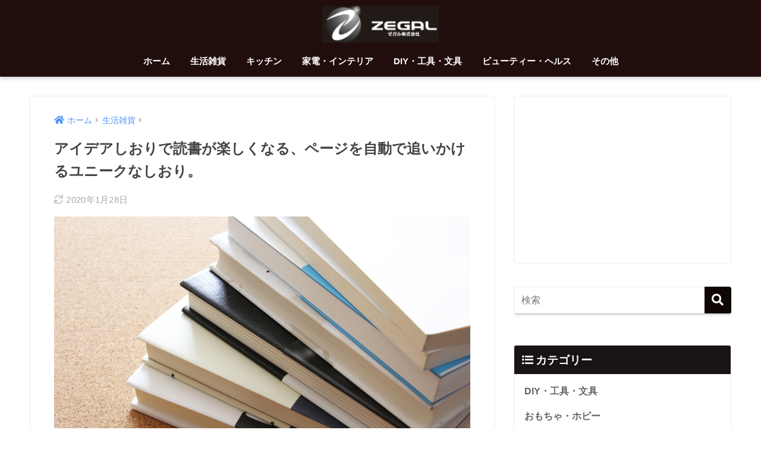

--- FILE ---
content_type: text/html; charset=UTF-8
request_url: https://zegal.co.jp/archives/12246
body_size: 14743
content:
<!doctype html>
<html lang="ja">
<head>
  <meta charset="utf-8">
  <meta http-equiv="X-UA-Compatible" content="IE=edge">
  <meta name="HandheldFriendly" content="True">
  <meta name="MobileOptimized" content="320">
  <meta name="viewport" content="width=device-width, initial-scale=1, viewport-fit=cover"/>
  <meta name="msapplication-TileColor" content="#0f0706">
  <meta name="theme-color" content="#0f0706">
  <link rel="pingback" href="https://zegal.co.jp/xmlrpc.php">
  <title>アイデアしおりで読書が楽しくなる、ページを自動で追いかけるユニークなしおり。 | おすすめ見つけ隊</title>
<meta name='robots' content='max-image-preview:large' />
	<style>img:is([sizes="auto" i], [sizes^="auto," i]) { contain-intrinsic-size: 3000px 1500px }</style>
	<link rel='dns-prefetch' href='//ajax.googleapis.com' />
<link rel='dns-prefetch' href='//fonts.googleapis.com' />
<link rel='dns-prefetch' href='//use.fontawesome.com' />
<link rel="alternate" type="application/rss+xml" title="おすすめ見つけ隊 &raquo; フィード" href="https://zegal.co.jp/feed" />
<link rel="alternate" type="application/rss+xml" title="おすすめ見つけ隊 &raquo; コメントフィード" href="https://zegal.co.jp/comments/feed" />
<link rel='stylesheet' id='sng-stylesheet-css' href='https://zegal.co.jp/wp-content/themes/sango-theme/style.css?ver1_8_6' type='text/css' media='all' />
<link rel='stylesheet' id='sng-option-css' href='https://zegal.co.jp/wp-content/themes/sango-theme/entry-option.css?ver1_8_6' type='text/css' media='all' />
<link rel='stylesheet' id='sng-googlefonts-css' href='https://fonts.googleapis.com/css?family=Quicksand%3A500%2C700&#038;display=swap' type='text/css' media='all' />
<link rel='stylesheet' id='sng-fontawesome5-css' href='https://use.fontawesome.com/releases/v5.7.2/css/all.css' type='text/css' media='all' />
<style id='classic-theme-styles-inline-css' type='text/css'>
/*! This file is auto-generated */
.wp-block-button__link{color:#fff;background-color:#32373c;border-radius:9999px;box-shadow:none;text-decoration:none;padding:calc(.667em + 2px) calc(1.333em + 2px);font-size:1.125em}.wp-block-file__button{background:#32373c;color:#fff;text-decoration:none}
</style>
<style id='global-styles-inline-css' type='text/css'>
:root{--wp--preset--aspect-ratio--square: 1;--wp--preset--aspect-ratio--4-3: 4/3;--wp--preset--aspect-ratio--3-4: 3/4;--wp--preset--aspect-ratio--3-2: 3/2;--wp--preset--aspect-ratio--2-3: 2/3;--wp--preset--aspect-ratio--16-9: 16/9;--wp--preset--aspect-ratio--9-16: 9/16;--wp--preset--color--black: #000000;--wp--preset--color--cyan-bluish-gray: #abb8c3;--wp--preset--color--white: #ffffff;--wp--preset--color--pale-pink: #f78da7;--wp--preset--color--vivid-red: #cf2e2e;--wp--preset--color--luminous-vivid-orange: #ff6900;--wp--preset--color--luminous-vivid-amber: #fcb900;--wp--preset--color--light-green-cyan: #7bdcb5;--wp--preset--color--vivid-green-cyan: #00d084;--wp--preset--color--pale-cyan-blue: #8ed1fc;--wp--preset--color--vivid-cyan-blue: #0693e3;--wp--preset--color--vivid-purple: #9b51e0;--wp--preset--gradient--vivid-cyan-blue-to-vivid-purple: linear-gradient(135deg,rgba(6,147,227,1) 0%,rgb(155,81,224) 100%);--wp--preset--gradient--light-green-cyan-to-vivid-green-cyan: linear-gradient(135deg,rgb(122,220,180) 0%,rgb(0,208,130) 100%);--wp--preset--gradient--luminous-vivid-amber-to-luminous-vivid-orange: linear-gradient(135deg,rgba(252,185,0,1) 0%,rgba(255,105,0,1) 100%);--wp--preset--gradient--luminous-vivid-orange-to-vivid-red: linear-gradient(135deg,rgba(255,105,0,1) 0%,rgb(207,46,46) 100%);--wp--preset--gradient--very-light-gray-to-cyan-bluish-gray: linear-gradient(135deg,rgb(238,238,238) 0%,rgb(169,184,195) 100%);--wp--preset--gradient--cool-to-warm-spectrum: linear-gradient(135deg,rgb(74,234,220) 0%,rgb(151,120,209) 20%,rgb(207,42,186) 40%,rgb(238,44,130) 60%,rgb(251,105,98) 80%,rgb(254,248,76) 100%);--wp--preset--gradient--blush-light-purple: linear-gradient(135deg,rgb(255,206,236) 0%,rgb(152,150,240) 100%);--wp--preset--gradient--blush-bordeaux: linear-gradient(135deg,rgb(254,205,165) 0%,rgb(254,45,45) 50%,rgb(107,0,62) 100%);--wp--preset--gradient--luminous-dusk: linear-gradient(135deg,rgb(255,203,112) 0%,rgb(199,81,192) 50%,rgb(65,88,208) 100%);--wp--preset--gradient--pale-ocean: linear-gradient(135deg,rgb(255,245,203) 0%,rgb(182,227,212) 50%,rgb(51,167,181) 100%);--wp--preset--gradient--electric-grass: linear-gradient(135deg,rgb(202,248,128) 0%,rgb(113,206,126) 100%);--wp--preset--gradient--midnight: linear-gradient(135deg,rgb(2,3,129) 0%,rgb(40,116,252) 100%);--wp--preset--font-size--small: 13px;--wp--preset--font-size--medium: 20px;--wp--preset--font-size--large: 36px;--wp--preset--font-size--x-large: 42px;--wp--preset--spacing--20: 0.44rem;--wp--preset--spacing--30: 0.67rem;--wp--preset--spacing--40: 1rem;--wp--preset--spacing--50: 1.5rem;--wp--preset--spacing--60: 2.25rem;--wp--preset--spacing--70: 3.38rem;--wp--preset--spacing--80: 5.06rem;--wp--preset--shadow--natural: 6px 6px 9px rgba(0, 0, 0, 0.2);--wp--preset--shadow--deep: 12px 12px 50px rgba(0, 0, 0, 0.4);--wp--preset--shadow--sharp: 6px 6px 0px rgba(0, 0, 0, 0.2);--wp--preset--shadow--outlined: 6px 6px 0px -3px rgba(255, 255, 255, 1), 6px 6px rgba(0, 0, 0, 1);--wp--preset--shadow--crisp: 6px 6px 0px rgba(0, 0, 0, 1);}:where(.is-layout-flex){gap: 0.5em;}:where(.is-layout-grid){gap: 0.5em;}body .is-layout-flex{display: flex;}.is-layout-flex{flex-wrap: wrap;align-items: center;}.is-layout-flex > :is(*, div){margin: 0;}body .is-layout-grid{display: grid;}.is-layout-grid > :is(*, div){margin: 0;}:where(.wp-block-columns.is-layout-flex){gap: 2em;}:where(.wp-block-columns.is-layout-grid){gap: 2em;}:where(.wp-block-post-template.is-layout-flex){gap: 1.25em;}:where(.wp-block-post-template.is-layout-grid){gap: 1.25em;}.has-black-color{color: var(--wp--preset--color--black) !important;}.has-cyan-bluish-gray-color{color: var(--wp--preset--color--cyan-bluish-gray) !important;}.has-white-color{color: var(--wp--preset--color--white) !important;}.has-pale-pink-color{color: var(--wp--preset--color--pale-pink) !important;}.has-vivid-red-color{color: var(--wp--preset--color--vivid-red) !important;}.has-luminous-vivid-orange-color{color: var(--wp--preset--color--luminous-vivid-orange) !important;}.has-luminous-vivid-amber-color{color: var(--wp--preset--color--luminous-vivid-amber) !important;}.has-light-green-cyan-color{color: var(--wp--preset--color--light-green-cyan) !important;}.has-vivid-green-cyan-color{color: var(--wp--preset--color--vivid-green-cyan) !important;}.has-pale-cyan-blue-color{color: var(--wp--preset--color--pale-cyan-blue) !important;}.has-vivid-cyan-blue-color{color: var(--wp--preset--color--vivid-cyan-blue) !important;}.has-vivid-purple-color{color: var(--wp--preset--color--vivid-purple) !important;}.has-black-background-color{background-color: var(--wp--preset--color--black) !important;}.has-cyan-bluish-gray-background-color{background-color: var(--wp--preset--color--cyan-bluish-gray) !important;}.has-white-background-color{background-color: var(--wp--preset--color--white) !important;}.has-pale-pink-background-color{background-color: var(--wp--preset--color--pale-pink) !important;}.has-vivid-red-background-color{background-color: var(--wp--preset--color--vivid-red) !important;}.has-luminous-vivid-orange-background-color{background-color: var(--wp--preset--color--luminous-vivid-orange) !important;}.has-luminous-vivid-amber-background-color{background-color: var(--wp--preset--color--luminous-vivid-amber) !important;}.has-light-green-cyan-background-color{background-color: var(--wp--preset--color--light-green-cyan) !important;}.has-vivid-green-cyan-background-color{background-color: var(--wp--preset--color--vivid-green-cyan) !important;}.has-pale-cyan-blue-background-color{background-color: var(--wp--preset--color--pale-cyan-blue) !important;}.has-vivid-cyan-blue-background-color{background-color: var(--wp--preset--color--vivid-cyan-blue) !important;}.has-vivid-purple-background-color{background-color: var(--wp--preset--color--vivid-purple) !important;}.has-black-border-color{border-color: var(--wp--preset--color--black) !important;}.has-cyan-bluish-gray-border-color{border-color: var(--wp--preset--color--cyan-bluish-gray) !important;}.has-white-border-color{border-color: var(--wp--preset--color--white) !important;}.has-pale-pink-border-color{border-color: var(--wp--preset--color--pale-pink) !important;}.has-vivid-red-border-color{border-color: var(--wp--preset--color--vivid-red) !important;}.has-luminous-vivid-orange-border-color{border-color: var(--wp--preset--color--luminous-vivid-orange) !important;}.has-luminous-vivid-amber-border-color{border-color: var(--wp--preset--color--luminous-vivid-amber) !important;}.has-light-green-cyan-border-color{border-color: var(--wp--preset--color--light-green-cyan) !important;}.has-vivid-green-cyan-border-color{border-color: var(--wp--preset--color--vivid-green-cyan) !important;}.has-pale-cyan-blue-border-color{border-color: var(--wp--preset--color--pale-cyan-blue) !important;}.has-vivid-cyan-blue-border-color{border-color: var(--wp--preset--color--vivid-cyan-blue) !important;}.has-vivid-purple-border-color{border-color: var(--wp--preset--color--vivid-purple) !important;}.has-vivid-cyan-blue-to-vivid-purple-gradient-background{background: var(--wp--preset--gradient--vivid-cyan-blue-to-vivid-purple) !important;}.has-light-green-cyan-to-vivid-green-cyan-gradient-background{background: var(--wp--preset--gradient--light-green-cyan-to-vivid-green-cyan) !important;}.has-luminous-vivid-amber-to-luminous-vivid-orange-gradient-background{background: var(--wp--preset--gradient--luminous-vivid-amber-to-luminous-vivid-orange) !important;}.has-luminous-vivid-orange-to-vivid-red-gradient-background{background: var(--wp--preset--gradient--luminous-vivid-orange-to-vivid-red) !important;}.has-very-light-gray-to-cyan-bluish-gray-gradient-background{background: var(--wp--preset--gradient--very-light-gray-to-cyan-bluish-gray) !important;}.has-cool-to-warm-spectrum-gradient-background{background: var(--wp--preset--gradient--cool-to-warm-spectrum) !important;}.has-blush-light-purple-gradient-background{background: var(--wp--preset--gradient--blush-light-purple) !important;}.has-blush-bordeaux-gradient-background{background: var(--wp--preset--gradient--blush-bordeaux) !important;}.has-luminous-dusk-gradient-background{background: var(--wp--preset--gradient--luminous-dusk) !important;}.has-pale-ocean-gradient-background{background: var(--wp--preset--gradient--pale-ocean) !important;}.has-electric-grass-gradient-background{background: var(--wp--preset--gradient--electric-grass) !important;}.has-midnight-gradient-background{background: var(--wp--preset--gradient--midnight) !important;}.has-small-font-size{font-size: var(--wp--preset--font-size--small) !important;}.has-medium-font-size{font-size: var(--wp--preset--font-size--medium) !important;}.has-large-font-size{font-size: var(--wp--preset--font-size--large) !important;}.has-x-large-font-size{font-size: var(--wp--preset--font-size--x-large) !important;}
:where(.wp-block-post-template.is-layout-flex){gap: 1.25em;}:where(.wp-block-post-template.is-layout-grid){gap: 1.25em;}
:where(.wp-block-columns.is-layout-flex){gap: 2em;}:where(.wp-block-columns.is-layout-grid){gap: 2em;}
:root :where(.wp-block-pullquote){font-size: 1.5em;line-height: 1.6;}
</style>
<link rel='stylesheet' id='yyi_rinker_stylesheet-css' href='https://zegal.co.jp/wp-content/plugins/yyi-rinker/css/style.css?v=1.0.6' type='text/css' media='all' />
<link rel='stylesheet' id='child-style-css' href='https://zegal.co.jp/wp-content/themes/sango-theme-child/style.css' type='text/css' media='all' />
<script type="text/javascript" src="https://ajax.googleapis.com/ajax/libs/jquery/2.2.4/jquery.min.js" id="jquery-js"></script>
<script type="text/javascript" src="https://zegal.co.jp/wp-content/plugins/yyi-rinker/js/event-tracking.js?v=1.0.6" id="yyi_rinker_event_tracking_script-js"></script>
<link rel="https://api.w.org/" href="https://zegal.co.jp/wp-json/" /><link rel="alternate" title="JSON" type="application/json" href="https://zegal.co.jp/wp-json/wp/v2/posts/12246" /><link rel="EditURI" type="application/rsd+xml" title="RSD" href="https://zegal.co.jp/xmlrpc.php?rsd" />
<link rel="canonical" href="https://zegal.co.jp/archives/12246" />
<link rel='shortlink' href='https://zegal.co.jp/?p=12246' />
<link rel="alternate" title="oEmbed (JSON)" type="application/json+oembed" href="https://zegal.co.jp/wp-json/oembed/1.0/embed?url=https%3A%2F%2Fzegal.co.jp%2Farchives%2F12246" />
<link rel="alternate" title="oEmbed (XML)" type="text/xml+oembed" href="https://zegal.co.jp/wp-json/oembed/1.0/embed?url=https%3A%2F%2Fzegal.co.jp%2Farchives%2F12246&#038;format=xml" />
<script type="text/javascript" language="javascript">
    var vc_pid = "886137583";
</script><script type="text/javascript" 

src="//aml.valuecommerce.com/vcdal.js" async></script><meta property="og:title" content="アイデアしおりで読書が楽しくなる、ページを自動で追いかけるユニークなしおり。" />
<meta property="og:description" content="そういうご質問にお答えします。 読書の際に欠かせないグッズの一つがしおりです。 書店で配布される紙製のしおりだと読み終わる前に行方不明になってしまったり、いちいち挟み直す必要があります。 そこでこのページでは、自然にペー ... " />
<meta property="og:type" content="article" />
<meta property="og:url" content="https://zegal.co.jp/archives/12246" />
<meta property="og:image" content="https://zegal.co.jp/wp-content/uploads/2017/05/20170522_01.jpg" />
<meta name="thumbnail" content="https://zegal.co.jp/wp-content/uploads/2017/05/20170522_01.jpg" />
<meta property="og:site_name" content="おすすめ見つけ隊" />
<meta name="twitter:card" content="summary_large_image" />
	<script>
	  (function(i,s,o,g,r,a,m){i['GoogleAnalyticsObject']=r;i[r]=i[r]||function(){
	  (i[r].q=i[r].q||[]).push(arguments)},i[r].l=1*new Date();a=s.createElement(o),
	  m=s.getElementsByTagName(o)[0];a.async=1;a.src=g;m.parentNode.insertBefore(a,m)
	  })(window,document,'script','//www.google-analytics.com/analytics.js','ga');
	  ga('create', 'UA-39313053-1', 'auto');
	  ga('send', 'pageview');
	</script>
	<style type="text/css" id="custom-background-css">
body.custom-background { background-color: #ffffff; }
</style>
	<link rel="icon" href="https://zegal.co.jp/wp-content/uploads/2020/01/cropped-icon-32x32.png" sizes="32x32" />
<link rel="icon" href="https://zegal.co.jp/wp-content/uploads/2020/01/cropped-icon-192x192.png" sizes="192x192" />
<link rel="apple-touch-icon" href="https://zegal.co.jp/wp-content/uploads/2020/01/cropped-icon-180x180.png" />
<meta name="msapplication-TileImage" content="https://zegal.co.jp/wp-content/uploads/2020/01/cropped-icon-270x270.png" />
		<style type="text/css" id="wp-custom-css">
			/*box2変更*/
.entry-content h2 {
	  background:#f7f7f7;
  	margin-bottom:20px;
	  line-height:1.8;
	  border-left: 6px solid #39ace3;
	  padding:0.8em
}


.entry-content h3 {
	  border-left: 5px solid #39ace3;
	  padding-left:10px;
	  line-height:1.2;
}

/*Rinker変更*/
ul.yyi-rinker-links {
padding: 0!important;
}

div.yyi-rinker-contents img{
max-width:100px;
}

div.yyi-rinker-contents {
margin: 0 0 1.5em;/*外側上の余白を削除*/
border: none;/*外側の枠線を削除（余計な部分）*/
box-shadow: none;/*影を削除*/
}
div.yyi-rinker-contents div.yyi-rinker-box{
border:4px double #CCC;/*二重枠線*/
}
/* 商品タイトル　リンク色変更 */
div.yyi-rinker-title a {
color: #1a62af!important;/*通常時の色*/
font-weight: bold;
}
div.yyi-rinker-title a:hover {/*ホバーした時の色*/
color: #e16d15!important;
}
div.yyi-rinker-contents ul.yyi-rinker-links {
margin-bottom: 0!important;
}
/* rinker ボタン高さを44pxに */
div.yyi-rinker-contents ul.yyi-rinker-links li {
font-size: .9em;
letter-spacing: .1em;
margin: 6px 10px 6px 0px;
padding: 0;
}
div.yyi-rinker-contents ul.yyi-rinker-links li a{
height:44px;
line-height:44px;
}
div.yyi-rinker-contents ul.yyi-rinker-links li a:hover {
color: white!important;
opacity: 1;
}
div.yyi-rinker-contents ul.yyi-rinker-links li:hover {
opacity:0.9;
}
/* ボタン色変更 */
div.yyi-rinker-contents ul.yyi-rinker-links li.amazonlink { /* Amazon */
background: #ffb745; /* 背景色 */
}
div.yyi-rinker-contents ul.yyi-rinker-links li.rakutenlink { /* 楽天 */
background: #d35c53; /* 背景色 */
}
div.yyi-rinker-contents ul.yyi-rinker-links li.yahoolink { /* Yahoo */
background: #65adf3; /* 背景色 */
}
/* rinker サムネイル幅を230pxに */
div.yyi-rinker-contents div.yyi-rinker-image {
width: 100px;
min-width: 100px;
padding: 0;
margin-right: 10px;
}
div.yyi-rinker-contents img.yyi-rinker-main-img {
width: auto;
}
/*商品タイトル・詳細・ボタン*/
div.yyi-rinker-contents div.yyi-rinker-info {
width: 100%;
}

/* スマホサイズのみ適用 */
@media screen and (max-width:767px) {
div.yyi-rinker-contents div.yyi-rinker-box{
display:block;
}
/* 画像を中央そろえ */
div.yyi-rinker-contents div.yyi-rinker-image{
margin-left:auto;
margin-right:auto
}
div.yyi-rinker-contents ul.yyi-rinker-links li{
text-align:center;
width: 100%;
margin: 6px 0px;
}
/* rinker 商品詳細（文字とボタン部分）幅を広げる */
div.yyi-rinker-contents div.yyi-rinker-box div.yyi-rinker-info {
width: 95%;
margin: 0 auto;
text-align: center;
}
/*メーカー名・価格・日付部分*/
div.yyi-rinker-contents div.yyi-rinker-detail {
padding-left: 0;/*余計な余白を削除*/
}
div.yyi-rinker-contents div.yyi-rinker-detail　div.price-box {
font-size: .5em;
}
/*値段部分*/
div.yyi-rinker-contents div.yyi-rinker-detail　div.price-box .price {
font-size: 2em;
margin: 5px;
display: block;
}
div.yyi-rinker-contents div.yyi-rinker-image {
width: 230px;
min-width: 140px;
}}

/*スマホボタン表示中央*/
@media (max-width: 420px) and (min-width: 321px){
body div.yyi-rinker-contents ul.yyi-rinker-links li a {
padding: 0;
}}		</style>
		<style>
a {color: #4f96f6;}
.main-c, .has-sango-main-color {color: #0f0706;}
.main-bc, .has-sango-main-background-color {background-color: #0f0706;}
.main-bdr, #inner-content .main-bdr {border-color:  #0f0706;}
.pastel-c, .has-sango-pastel-color {color: #ceddea; }
.pastel-bc, .has-sango-pastel-background-color, #inner-content .pastel-bc {background-color: #ceddea;}
.accent-c, .has-sango-accent-color {color: #ffb36b;}
.accent-bc, .has-sango-accent-background-color {background-color: #ffb36b;}
.header, #footer-menu, .drawer__title {background-color: #210e0c;}
#logo a {color: #FFF;}
.desktop-nav li a , .mobile-nav li a, #footer-menu a ,.copyright, #drawer__open, .header-search__open, .drawer__title {color: #FFF;}
.drawer__title .close span, .drawer__title .close span:before {background: #FFF;}
.desktop-nav li:after {background: #FFF;}
.mobile-nav .current-menu-item {border-bottom-color: #FFF;}
.widgettitle {color: #ffffff;background-color:#191413;}
.footer {background-color: #e0e4eb;}
.footer, .footer a, .footer .widget ul li a {color: #3c3c3c;}
.body_bc {background-color: #ffffff;}#toc_container .toc_title, .entry-content .ez-toc-title-container, #footer_menu .raised, .pagination a, .pagination span, #reply-title:before , .entry-content blockquote:before ,.main-c-before li:before ,.main-c-b:before{color: #0f0706;}
#searchsubmit, #toc_container .toc_title:before, .ez-toc-title-container:before, .cat-name, .pre_tag > span, .pagination .current, #submit ,.withtag_list > span,.main-bc-before li:before {background-color: #0f0706;}
#toc_container, #ez-toc-container, h3 ,.li-mainbdr ul,.li-mainbdr ol {border-color: #0f0706;}
.search-title i ,.acc-bc-before li:before {background: #ffb36b;}
.li-accentbdr ul, .li-accentbdr ol {border-color: #ffb36b;}
.pagination a:hover ,.li-pastelbc ul, .li-pastelbc ol {background: #ceddea;}
body {font-size: 100%;}
@media only screen and (min-width: 481px) {
body {font-size: 107%;}
}
@media only screen and (min-width: 1030px) {
body {font-size: 100%;}
}
.totop {background: #5ba9f7;}
.header-info a {color: #FFF; background: linear-gradient(95deg,#738bff,#85e3ec);}
.fixed-menu ul {background: #FFF;}
.fixed-menu a {color: #a2a7ab;}
.fixed-menu .current-menu-item a , .fixed-menu ul li a.active {color: #6bb6ff;}
.post-tab {background: #FFF;} .post-tab>div {color: #a7a7a7} .post-tab > div.tab-active{background: linear-gradient(45deg,#bdb9ff,#67b8ff)}
</style>
<style>
.post,
.sidebar .widget {
  border: solid 1px rgba(0,0,0,.08);
}
.sidebar .widget {
  border-radius: 4px;
  overflow: hidden;
}
.sidebar .widget_search {
  border: none;
}
.sidebar .widget_search input {
  border: solid 1px #ececec;
}
.sidelong__article {
  box-shadow: 0 1px 4px rgba(0,0,0,.18);
}
.archive-header {
  box-shadow: 0 1px 2px rgba(0,0,0,.15);
}
</style>
</head>
<body class="wp-singular post-template-default single single-post postid-12246 single-format-standard custom-background wp-theme-sango-theme wp-child-theme-sango-theme-child fa5">
  <div id="container">
    <header class="header header--center">
            <div id="inner-header" class="wrap cf">
    <div id="logo" class="h1 dfont">
    <a href="https://zegal.co.jp">
              <img src="https://zegal.co.jp/wp-content/uploads/2019/09/logo.png" alt="おすすめ見つけ隊">
                </a>
  </div>
  <div class="header-search">
      <label class="header-search__open" for="header-search-input"><i class="fas fa-search"></i></label>
    <input type="checkbox" class="header-search__input" id="header-search-input" onclick="document.querySelector('.header-search__modal .searchform__input').focus()">
  <label class="header-search__close" for="header-search-input"></label>
  <div class="header-search__modal">
    <form role="search" method="get" id="searchform" class="searchform" action="https://zegal.co.jp/">
  <div>
    <input type="search" id="s" class="searchform__input" name="s" value="" placeholder="検索" />
    <button type="submit" id="searchsubmit" class="searchform__submit"><i class="fas fa-search"></i></button>
  </div>
</form>  </div>
</div>  <nav class="desktop-nav clearfix"><ul id="menu-topnav" class="menu"><li id="menu-item-18" class="menu-item menu-item-type-custom menu-item-object-custom menu-item-home menu-item-18"><a href="https://zegal.co.jp/">ホーム</a></li>
<li id="menu-item-23342" class="menu-item menu-item-type-taxonomy menu-item-object-category current-post-ancestor current-menu-parent current-post-parent menu-item-23342"><a href="https://zegal.co.jp/archives/category/general-goods">生活雑貨</a></li>
<li id="menu-item-23343" class="menu-item menu-item-type-taxonomy menu-item-object-category menu-item-23343"><a href="https://zegal.co.jp/archives/category/kitchen">キッチン</a></li>
<li id="menu-item-23344" class="menu-item menu-item-type-taxonomy menu-item-object-category menu-item-23344"><a href="https://zegal.co.jp/archives/category/interior-electronics">家電・インテリア</a></li>
<li id="menu-item-23345" class="menu-item menu-item-type-taxonomy menu-item-object-category menu-item-23345"><a href="https://zegal.co.jp/archives/category/diy-stationery">DIY・工具・文具</a></li>
<li id="menu-item-23346" class="menu-item menu-item-type-taxonomy menu-item-object-category menu-item-23346"><a href="https://zegal.co.jp/archives/category/beauty-health">ビューティー・ヘルス</a></li>
<li id="menu-item-24657" class="menu-item menu-item-type-custom menu-item-object-custom menu-item-home menu-item-has-children menu-item-24657"><a href="https://zegal.co.jp/">その他</a>
<ul class="sub-menu">
	<li id="menu-item-23347" class="menu-item menu-item-type-taxonomy menu-item-object-category menu-item-23347"><a href="https://zegal.co.jp/archives/category/service">サービス・ソフト・アプリ</a></li>
	<li id="menu-item-24658" class="menu-item menu-item-type-taxonomy menu-item-object-category menu-item-24658"><a href="https://zegal.co.jp/archives/category/sports-kids">スポーツ・キッズ</a></li>
	<li id="menu-item-24659" class="menu-item menu-item-type-taxonomy menu-item-object-category menu-item-24659"><a href="https://zegal.co.jp/archives/category/hobby">おもちゃ・ホビー</a></li>
	<li id="menu-item-24660" class="menu-item menu-item-type-taxonomy menu-item-object-category menu-item-24660"><a href="https://zegal.co.jp/archives/category/food-drink">フード・ドリンク</a></li>
	<li id="menu-item-24661" class="menu-item menu-item-type-taxonomy menu-item-object-category menu-item-24661"><a href="https://zegal.co.jp/archives/category/%ef%bd%86ashion">ファッション</a></li>
</ul>
</li>
</ul></nav></div>
    </header>
      <div id="content">
    <div id="inner-content" class="wrap cf">
      <main id="main" class="m-all t-2of3 d-5of7 cf">
                  <article id="entry" class="cf post-12246 post type-post status-publish format-standard has-post-thumbnail category-general-goods tag-bookmark tag-book tag-reading">
            <header class="article-header entry-header">
  <nav id="breadcrumb" class="breadcrumb"><ul itemscope itemtype="http://schema.org/BreadcrumbList"><li itemprop="itemListElement" itemscope itemtype="http://schema.org/ListItem"><a href="https://zegal.co.jp" itemprop="item"><span itemprop="name">ホーム</span></a><meta itemprop="position" content="1" /></li><li itemprop="itemListElement" itemscope itemtype="http://schema.org/ListItem"><a href="https://zegal.co.jp/archives/category/general-goods" itemprop="item"><span itemprop="name">生活雑貨</span></a><meta itemprop="position" content="2" /></li></ul></nav>  <h1 class="entry-title single-title">アイデアしおりで読書が楽しくなる、ページを自動で追いかけるユニークなしおり。</h1>
  <div class="entry-meta vcard">
    <time class="updated entry-time" itemprop="dateModified" datetime="2020-01-28">2020年1月28日</time>  </div>
      <p class="post-thumbnail"><img width="830" height="460" src="https://zegal.co.jp/wp-content/uploads/2017/05/20170522_01.jpg" class="attachment-thumb-940 size-thumb-940 wp-post-image" alt="スワンタッチ（タカハシ金型サービス）" decoding="async" fetchpriority="high" srcset="https://zegal.co.jp/wp-content/uploads/2017/05/20170522_01.jpg 830w, https://zegal.co.jp/wp-content/uploads/2017/05/20170522_01-283x157.jpg 283w, https://zegal.co.jp/wp-content/uploads/2017/05/20170522_01-541x300.jpg 541w, https://zegal.co.jp/wp-content/uploads/2017/05/20170522_01-768x426.jpg 768w" sizes="(max-width: 830px) 100vw, 830px" /></p>
        <input type="checkbox" id="fab">
    <label class="fab-btn extended-fab main-c" for="fab"><i class="fas fa-share-alt"></i></label>
    <label class="fab__close-cover" for="fab"></label>
        <div id="fab__contents">
      <div class="fab__contents-main dfont">
        <label class="close" for="fab"><span></span></label>
        <p class="fab__contents_title">SHARE</p>
                  <div class="fab__contents_img" style="background-image: url(https://zegal.co.jp/wp-content/uploads/2017/05/20170522_01.jpg);">
          </div>
                  <div class="sns-btn sns-dif">
          <ul>
        <!-- twitter -->
        <li class="tw sns-btn__item">
          <a href="https://twitter.com/share?url=https%3A%2F%2Fzegal.co.jp%2Farchives%2F12246&text=%E3%82%A2%E3%82%A4%E3%83%87%E3%82%A2%E3%81%97%E3%81%8A%E3%82%8A%E3%81%A7%E8%AA%AD%E6%9B%B8%E3%81%8C%E6%A5%BD%E3%81%97%E3%81%8F%E3%81%AA%E3%82%8B%E3%80%81%E3%83%9A%E3%83%BC%E3%82%B8%E3%82%92%E8%87%AA%E5%8B%95%E3%81%A7%E8%BF%BD%E3%81%84%E3%81%8B%E3%81%91%E3%82%8B%E3%83%A6%E3%83%8B%E3%83%BC%E3%82%AF%E3%81%AA%E3%81%97%E3%81%8A%E3%82%8A%E3%80%82%EF%BD%9C%E3%81%8A%E3%81%99%E3%81%99%E3%82%81%E8%A6%8B%E3%81%A4%E3%81%91%E9%9A%8A" target="_blank" rel="nofollow noopener noreferrer">
            <i class="fab fa-twitter"></i>            <span class="share_txt">ツイート</span>
          </a>
                  </li>
        <!-- facebook -->
        <li class="fb sns-btn__item">
          <a href="https://www.facebook.com/share.php?u=https%3A%2F%2Fzegal.co.jp%2Farchives%2F12246" target="_blank" rel="nofollow noopener noreferrer">
            <i class="fab fa-facebook"></i>            <span class="share_txt">シェア</span>
          </a>
                  </li>
        <!-- はてなブックマーク -->
        <li class="hatebu sns-btn__item">
          <a href="http://b.hatena.ne.jp/add?mode=confirm&url=https%3A%2F%2Fzegal.co.jp%2Farchives%2F12246&title=%E3%82%A2%E3%82%A4%E3%83%87%E3%82%A2%E3%81%97%E3%81%8A%E3%82%8A%E3%81%A7%E8%AA%AD%E6%9B%B8%E3%81%8C%E6%A5%BD%E3%81%97%E3%81%8F%E3%81%AA%E3%82%8B%E3%80%81%E3%83%9A%E3%83%BC%E3%82%B8%E3%82%92%E8%87%AA%E5%8B%95%E3%81%A7%E8%BF%BD%E3%81%84%E3%81%8B%E3%81%91%E3%82%8B%E3%83%A6%E3%83%8B%E3%83%BC%E3%82%AF%E3%81%AA%E3%81%97%E3%81%8A%E3%82%8A%E3%80%82%EF%BD%9C%E3%81%8A%E3%81%99%E3%81%99%E3%82%81%E8%A6%8B%E3%81%A4%E3%81%91%E9%9A%8A" target="_blank" rel="nofollow noopener noreferrer">
            <i class="fa fa-hatebu"></i>
            <span class="share_txt">はてブ</span>
          </a>
                  </li>
        <!-- LINE -->
        <li class="line sns-btn__item">
          <a href="https://social-plugins.line.me/lineit/share?url=https%3A%2F%2Fzegal.co.jp%2Farchives%2F12246&text=%E3%82%A2%E3%82%A4%E3%83%87%E3%82%A2%E3%81%97%E3%81%8A%E3%82%8A%E3%81%A7%E8%AA%AD%E6%9B%B8%E3%81%8C%E6%A5%BD%E3%81%97%E3%81%8F%E3%81%AA%E3%82%8B%E3%80%81%E3%83%9A%E3%83%BC%E3%82%B8%E3%82%92%E8%87%AA%E5%8B%95%E3%81%A7%E8%BF%BD%E3%81%84%E3%81%8B%E3%81%91%E3%82%8B%E3%83%A6%E3%83%8B%E3%83%BC%E3%82%AF%E3%81%AA%E3%81%97%E3%81%8A%E3%82%8A%E3%80%82%EF%BD%9C%E3%81%8A%E3%81%99%E3%81%99%E3%82%81%E8%A6%8B%E3%81%A4%E3%81%91%E9%9A%8A" target="_blank" rel="nofollow noopener noreferrer">
                          <i class="fab fa-line"></i>
                        <span class="share_txt share_txt_line dfont">LINE</span>
          </a>
        </li>
        <!-- Pocket -->
        <li class="pkt sns-btn__item">
          <a href="http://getpocket.com/edit?url=https%3A%2F%2Fzegal.co.jp%2Farchives%2F12246&title=%E3%82%A2%E3%82%A4%E3%83%87%E3%82%A2%E3%81%97%E3%81%8A%E3%82%8A%E3%81%A7%E8%AA%AD%E6%9B%B8%E3%81%8C%E6%A5%BD%E3%81%97%E3%81%8F%E3%81%AA%E3%82%8B%E3%80%81%E3%83%9A%E3%83%BC%E3%82%B8%E3%82%92%E8%87%AA%E5%8B%95%E3%81%A7%E8%BF%BD%E3%81%84%E3%81%8B%E3%81%91%E3%82%8B%E3%83%A6%E3%83%8B%E3%83%BC%E3%82%AF%E3%81%AA%E3%81%97%E3%81%8A%E3%82%8A%E3%80%82%EF%BD%9C%E3%81%8A%E3%81%99%E3%81%99%E3%82%81%E8%A6%8B%E3%81%A4%E3%81%91%E9%9A%8A" target="_blank" rel="nofollow noopener noreferrer">
            <i class="fab fa-get-pocket"></i>            <span class="share_txt">Pocket</span>
          </a>
                  </li>
      </ul>
  </div>
        </div>
    </div>
    </header>
<section class="entry-content cf">
  <div>
  <div class="sng-box box2">読書が好きな友人へちょっとしたプレゼントをしたいと思っています。読書に関連するアイデアグッズがあれば知りたいです。</div>
<p>そういうご質問にお答えします。</p>
<p>読書の際に欠かせないグッズの一つがしおりです。</p>
<p>書店で配布される紙製のしおりだと読み終わる前に行方不明になってしまったり、いちいち挟み直す必要があります。</p>
<p>そこでこのページでは、<a href="https://amzn.to/2Wi2yi6" rel="nofollow">自然にページを追いかけるというアイデアしおり</a>をご紹介しています。</p>
<p>これならば、ほかにはないしおりなので、読書が好きなお友達も喜んでくれますよ。</p>
<div id="rinkerid23030" class="yyi-rinker-contents yyi-rinker-postid-23030 yyi-rinker-img-m yyi-rinker-catid-174 ">
	<div class="yyi-rinker-box">
		<div class="yyi-rinker-image">
							<a href="https://www.amazon.co.jp/dp/B0091GF9K0?tag=zegalinc01-22&#038;linkCode=ogi&#038;th=1&#038;psc=1" rel="nofollow" class="yyi-rinker-tracking"  data-click-tracking="amazon_img 23030 タカハシ スワンタッチ レッド" data-vars-click-id="amazon_img 23030 タカハシ スワンタッチ レッド"><img decoding="async" src="https://m.media-amazon.com/images/I/41-2xRE8vWL._SL160_.jpg"  width="160" height="160" class="yyi-rinker-main-img" style="border: none;"></a>					</div>
		<div class="yyi-rinker-info">
			<div class="yyi-rinker-title">
									<a href="https://www.amazon.co.jp/dp/B0091GF9K0?tag=zegalinc01-22&#038;linkCode=ogi&#038;th=1&#038;psc=1" rel="nofollow" class="yyi-rinker-tracking" data-click-tracking="amazon_title 23030 タカハシ スワンタッチ レッド" data-vars-amp-click-id="amazon_title 23030 タカハシ スワンタッチ レッド" >タカハシ スワンタッチ レッド</a>							</div>
			<div class="yyi-rinker-detail">
							<div class="credit">created by&nbsp;<a href="https://oyakosodate.com/rinker/" rel="nofollow noopener" target="_blank" >Rinker</a></div>
										<div class="brand">タカハシ</div>
							<div class="price-box">
							</div>
						</div>
			<ul class="yyi-rinker-links">
																					<li class="amazonlink">
						<a href="https://www.amazon.co.jp/gp/search?ie=UTF8&amp;keywords=%E3%82%B9%E3%83%AF%E3%83%B3%E3%82%BF%E3%83%83%E3%83%81&amp;tag=zegalinc01-22&amp;index=blended&amp;linkCode=ure&amp;creative=6339" rel="nofollow" class="yyi-rinker-link yyi-rinker-tracking"  data-click-tracking="amazon 23030 タカハシ スワンタッチ レッド"  data-vars-amp-click-id="amazon 23030 タカハシ スワンタッチ レッド">Amazonで探す</a>					</li>
													<li class="rakutenlink">
						<a href="https://af.moshimo.com/af/c/click?a_id=629230&amp;p_id=54&amp;pc_id=54&amp;pl_id=616&amp;url=https%3A%2F%2Fsearch.rakuten.co.jp%2Fsearch%2Fmall%2F%25E3%2582%25B9%25E3%2583%25AF%25E3%2583%25B3%25E3%2582%25BF%25E3%2583%2583%25E3%2583%2581%2F%3Ff%3D1%26grp%3Dproduct" rel="nofollow" class="yyi-rinker-link yyi-rinker-tracking"  data-click-tracking="rakuten 23030 タカハシ スワンタッチ レッド"  data-vars-amp-click-id="rakuten 23030 タカハシ スワンタッチ レッド">楽天市場で探す</a><img decoding="async" src="https://i.moshimo.com/af/i/impression?a_id=629230&amp;p_id=54&amp;pc_id=54&amp;pl_id=616" width="1" height="1" style="border:none;">					</li>
													<li class="yahoolink">
						<a href="https://ck.jp.ap.valuecommerce.com/servlet/referral?sid=3250371&amp;pid=884108773&amp;vc_url=https%3A%2F%2Fshopping.yahoo.co.jp%2Fsearch%3Fp%3D%25E3%2582%25B9%25E3%2583%25AF%25E3%2583%25B3%25E3%2582%25BF%25E3%2583%2583%25E3%2583%2581" rel="nofollow" class="yyi-rinker-link yyi-rinker-tracking"  data-click-tracking="yahoo 23030 タカハシ スワンタッチ レッド"  data-vars-amp-click-id="yahoo 23030 タカハシ スワンタッチ レッド">Yahoo!ショッピングで探す</a><img loading="lazy" decoding="async" src="https://ad.jp.ap.valuecommerce.com/servlet/gifbanner?sid=3250371&pid=884108773" height="1" width="1" border="0">					</li>
															</ul>
		</div>
	</div>
</div>
</div>
<div>
<div class="widget_text sponsored"><div class="textwidget custom-html-widget"></div></div><h2 class="style3a">白鳥（スワン）の形の、しおり。白鳥のくちばし部分が、自動的に読んでいるページに挟みこまれます。</h2>
<p>読書を途中で切り上げる際に、しおりをいちいち挟み直す必要がないのが、<strong><a href="https://amzn.to/2Wi2yi6" rel="nofollow">スワンタッチ</a></strong>、というしおり。タカハシ金型サービスから販売されています。</p>
<p>スワンタッチという名の通り、白鳥の可愛らしい形のしおりで、本の最後のページにテープで張り付けて固定。</p>
<p>あとは、くちばしの部分を、読んでいるページに挟み込むと、ページをめくると同時に、くちばしも追いかけてくる自動式。</p>
<p>本に固定できて、かつ、自動でしおりを進めることができる、という一石二鳥のしおり、というわけです。</p>
<p>スワンタッチ、のおすすめポイントは、<br />
<strong>・本に固定できること。<br />
・ページをめくると、しおりも自動でめくれること。<br />
・見た目がかわいらしいこと。<br />
・実勢価格が、160円ほどと、手頃な価格であること。</strong></p>
<p>ページをめくると、しおりも自動的に追いかけてくるので、読書の途中で眠ってしまっても、どこまで読んだっけか、なんて悩む必要もなくなります。</p>
<div id="rinkerid23030" class="yyi-rinker-contents yyi-rinker-postid-23030 yyi-rinker-img-m yyi-rinker-catid-174 ">
	<div class="yyi-rinker-box">
		<div class="yyi-rinker-image">
							<a href="https://www.amazon.co.jp/dp/B0091GF9K0?tag=zegalinc01-22&#038;linkCode=ogi&#038;th=1&#038;psc=1" rel="nofollow" class="yyi-rinker-tracking"  data-click-tracking="amazon_img 23030 タカハシ スワンタッチ レッド" data-vars-click-id="amazon_img 23030 タカハシ スワンタッチ レッド"><img decoding="async" src="https://m.media-amazon.com/images/I/41-2xRE8vWL._SL160_.jpg"  width="160" height="160" class="yyi-rinker-main-img" style="border: none;"></a>					</div>
		<div class="yyi-rinker-info">
			<div class="yyi-rinker-title">
									<a href="https://www.amazon.co.jp/dp/B0091GF9K0?tag=zegalinc01-22&#038;linkCode=ogi&#038;th=1&#038;psc=1" rel="nofollow" class="yyi-rinker-tracking" data-click-tracking="amazon_title 23030 タカハシ スワンタッチ レッド" data-vars-amp-click-id="amazon_title 23030 タカハシ スワンタッチ レッド" >タカハシ スワンタッチ レッド</a>							</div>
			<div class="yyi-rinker-detail">
							<div class="credit">created by&nbsp;<a href="https://oyakosodate.com/rinker/" rel="nofollow noopener" target="_blank" >Rinker</a></div>
										<div class="brand">タカハシ</div>
							<div class="price-box">
							</div>
						</div>
			<ul class="yyi-rinker-links">
																					<li class="amazonlink">
						<a href="https://www.amazon.co.jp/gp/search?ie=UTF8&amp;keywords=%E3%82%B9%E3%83%AF%E3%83%B3%E3%82%BF%E3%83%83%E3%83%81&amp;tag=zegalinc01-22&amp;index=blended&amp;linkCode=ure&amp;creative=6339" rel="nofollow" class="yyi-rinker-link yyi-rinker-tracking"  data-click-tracking="amazon 23030 タカハシ スワンタッチ レッド"  data-vars-amp-click-id="amazon 23030 タカハシ スワンタッチ レッド">Amazonで探す</a>					</li>
													<li class="rakutenlink">
						<a href="https://af.moshimo.com/af/c/click?a_id=629230&amp;p_id=54&amp;pc_id=54&amp;pl_id=616&amp;url=https%3A%2F%2Fsearch.rakuten.co.jp%2Fsearch%2Fmall%2F%25E3%2582%25B9%25E3%2583%25AF%25E3%2583%25B3%25E3%2582%25BF%25E3%2583%2583%25E3%2583%2581%2F%3Ff%3D1%26grp%3Dproduct" rel="nofollow" class="yyi-rinker-link yyi-rinker-tracking"  data-click-tracking="rakuten 23030 タカハシ スワンタッチ レッド"  data-vars-amp-click-id="rakuten 23030 タカハシ スワンタッチ レッド">楽天市場で探す</a><img decoding="async" src="https://i.moshimo.com/af/i/impression?a_id=629230&amp;p_id=54&amp;pc_id=54&amp;pl_id=616" width="1" height="1" style="border:none;">					</li>
													<li class="yahoolink">
						<a href="https://ck.jp.ap.valuecommerce.com/servlet/referral?sid=3250371&amp;pid=884108773&amp;vc_url=https%3A%2F%2Fshopping.yahoo.co.jp%2Fsearch%3Fp%3D%25E3%2582%25B9%25E3%2583%25AF%25E3%2583%25B3%25E3%2582%25BF%25E3%2583%2583%25E3%2583%2581" rel="nofollow" class="yyi-rinker-link yyi-rinker-tracking"  data-click-tracking="yahoo 23030 タカハシ スワンタッチ レッド"  data-vars-amp-click-id="yahoo 23030 タカハシ スワンタッチ レッド">Yahoo!ショッピングで探す</a><img loading="lazy" decoding="async" src="https://ad.jp.ap.valuecommerce.com/servlet/gifbanner?sid=3250371&pid=884108773" height="1" width="1" border="0">					</li>
															</ul>
		</div>
	</div>
</div>
</div>
<div>
<h2 class="style3a">金型の技術を使って製作されています。</h2>
<p>この<a href="https://amzn.to/2Wi2yi6"  rel="nofollow">スワンタッチ</a>は、日本が誇る金型の技術を使って作られています。素材自体は、プラスチックですが、金型にプラスチック溶液を流し入れて成形、商品化されています。</p>
<p>素材がプラスチックであることで、しおり自体の重さは約２gと非常に軽量。また、プラスチックのため、本に傷がついたり、跡が残ったりすることもありません。</p>
<p>固定用のテープも、使い切りではなく、何度も張り替え可能なタイプと、工夫がなされたしおりといえます。</p>
<p>カラーは、黒や青など全５種類。自分用はもちろん、本好きな方へのちょっとしたプレゼントにしても喜ばれることは間違いありません。</p>
<p>※商品名　<strong><a href="https://amzn.to/2VUcy1U"  rel="nofollow">スワンタッチ（タカハシ金型サービス）</a></strong><br />
・サイズ　縦75mm×横64mm<br />
・重量　2g<br />
・入数　1枚<br />
・素材　ポリプロピレン<br />
・生産　日本<br />
・カラー　５種類（ブラック、レッド、ブルー、イエロー、グリーン）<br />
・JANコード/ISBNコード　4582323490059 ほか</p>
<div id="rinkerid23030" class="yyi-rinker-contents yyi-rinker-postid-23030 yyi-rinker-img-m yyi-rinker-catid-174 ">
	<div class="yyi-rinker-box">
		<div class="yyi-rinker-image">
							<a href="https://www.amazon.co.jp/dp/B0091GF9K0?tag=zegalinc01-22&#038;linkCode=ogi&#038;th=1&#038;psc=1" rel="nofollow" class="yyi-rinker-tracking"  data-click-tracking="amazon_img 23030 タカハシ スワンタッチ レッド" data-vars-click-id="amazon_img 23030 タカハシ スワンタッチ レッド"><img decoding="async" src="https://m.media-amazon.com/images/I/41-2xRE8vWL._SL160_.jpg"  width="160" height="160" class="yyi-rinker-main-img" style="border: none;"></a>					</div>
		<div class="yyi-rinker-info">
			<div class="yyi-rinker-title">
									<a href="https://www.amazon.co.jp/dp/B0091GF9K0?tag=zegalinc01-22&#038;linkCode=ogi&#038;th=1&#038;psc=1" rel="nofollow" class="yyi-rinker-tracking" data-click-tracking="amazon_title 23030 タカハシ スワンタッチ レッド" data-vars-amp-click-id="amazon_title 23030 タカハシ スワンタッチ レッド" >タカハシ スワンタッチ レッド</a>							</div>
			<div class="yyi-rinker-detail">
							<div class="credit">created by&nbsp;<a href="https://oyakosodate.com/rinker/" rel="nofollow noopener" target="_blank" >Rinker</a></div>
										<div class="brand">タカハシ</div>
							<div class="price-box">
							</div>
						</div>
			<ul class="yyi-rinker-links">
																					<li class="amazonlink">
						<a href="https://www.amazon.co.jp/gp/search?ie=UTF8&amp;keywords=%E3%82%B9%E3%83%AF%E3%83%B3%E3%82%BF%E3%83%83%E3%83%81&amp;tag=zegalinc01-22&amp;index=blended&amp;linkCode=ure&amp;creative=6339" rel="nofollow" class="yyi-rinker-link yyi-rinker-tracking"  data-click-tracking="amazon 23030 タカハシ スワンタッチ レッド"  data-vars-amp-click-id="amazon 23030 タカハシ スワンタッチ レッド">Amazonで探す</a>					</li>
													<li class="rakutenlink">
						<a href="https://af.moshimo.com/af/c/click?a_id=629230&amp;p_id=54&amp;pc_id=54&amp;pl_id=616&amp;url=https%3A%2F%2Fsearch.rakuten.co.jp%2Fsearch%2Fmall%2F%25E3%2582%25B9%25E3%2583%25AF%25E3%2583%25B3%25E3%2582%25BF%25E3%2583%2583%25E3%2583%2581%2F%3Ff%3D1%26grp%3Dproduct" rel="nofollow" class="yyi-rinker-link yyi-rinker-tracking"  data-click-tracking="rakuten 23030 タカハシ スワンタッチ レッド"  data-vars-amp-click-id="rakuten 23030 タカハシ スワンタッチ レッド">楽天市場で探す</a><img decoding="async" src="https://i.moshimo.com/af/i/impression?a_id=629230&amp;p_id=54&amp;pc_id=54&amp;pl_id=616" width="1" height="1" style="border:none;">					</li>
													<li class="yahoolink">
						<a href="https://ck.jp.ap.valuecommerce.com/servlet/referral?sid=3250371&amp;pid=884108773&amp;vc_url=https%3A%2F%2Fshopping.yahoo.co.jp%2Fsearch%3Fp%3D%25E3%2582%25B9%25E3%2583%25AF%25E3%2583%25B3%25E3%2582%25BF%25E3%2583%2583%25E3%2583%2581" rel="nofollow" class="yyi-rinker-link yyi-rinker-tracking"  data-click-tracking="yahoo 23030 タカハシ スワンタッチ レッド"  data-vars-amp-click-id="yahoo 23030 タカハシ スワンタッチ レッド">Yahoo!ショッピングで探す</a><img loading="lazy" decoding="async" src="https://ad.jp.ap.valuecommerce.com/servlet/gifbanner?sid=3250371&pid=884108773" height="1" width="1" border="0">					</li>
															</ul>
		</div>
	</div>
</div>
</div>
<div class="widget_text sponsored dfont"><p class="ads-title">Sponsored Links</p><div class="textwidget custom-html-widget"><script async src="https://pagead2.googlesyndication.com/pagead/js/adsbygoogle.js"></script>
<!-- ゼガル_SANGO_記事後広告（PC） -->
<ins class="adsbygoogle"
     style="display:inline-block;min-width:320px;max-width:970px;width:100%;height:300px"
     data-ad-client="ca-pub-8819215441451149"
     data-ad-slot="6320203485"
     data-ad-format="auto"
     data-full-width-responsive="true"></ins>
<script>
     (adsbygoogle = window.adsbygoogle || []).push({});
</script></div></div></section><footer class="article-footer">
  <aside>
    <div class="footer-contents">
        <div class="sns-btn">
    <span class="sns-btn__title dfont">SHARE</span>      <ul>
        <!-- twitter -->
        <li class="tw sns-btn__item">
          <a href="https://twitter.com/share?url=https%3A%2F%2Fzegal.co.jp%2Farchives%2F12246&text=%E3%82%A2%E3%82%A4%E3%83%87%E3%82%A2%E3%81%97%E3%81%8A%E3%82%8A%E3%81%A7%E8%AA%AD%E6%9B%B8%E3%81%8C%E6%A5%BD%E3%81%97%E3%81%8F%E3%81%AA%E3%82%8B%E3%80%81%E3%83%9A%E3%83%BC%E3%82%B8%E3%82%92%E8%87%AA%E5%8B%95%E3%81%A7%E8%BF%BD%E3%81%84%E3%81%8B%E3%81%91%E3%82%8B%E3%83%A6%E3%83%8B%E3%83%BC%E3%82%AF%E3%81%AA%E3%81%97%E3%81%8A%E3%82%8A%E3%80%82%EF%BD%9C%E3%81%8A%E3%81%99%E3%81%99%E3%82%81%E8%A6%8B%E3%81%A4%E3%81%91%E9%9A%8A" target="_blank" rel="nofollow noopener noreferrer">
            <i class="fab fa-twitter"></i>            <span class="share_txt">ツイート</span>
          </a>
                  </li>
        <!-- facebook -->
        <li class="fb sns-btn__item">
          <a href="https://www.facebook.com/share.php?u=https%3A%2F%2Fzegal.co.jp%2Farchives%2F12246" target="_blank" rel="nofollow noopener noreferrer">
            <i class="fab fa-facebook"></i>            <span class="share_txt">シェア</span>
          </a>
                  </li>
        <!-- はてなブックマーク -->
        <li class="hatebu sns-btn__item">
          <a href="http://b.hatena.ne.jp/add?mode=confirm&url=https%3A%2F%2Fzegal.co.jp%2Farchives%2F12246&title=%E3%82%A2%E3%82%A4%E3%83%87%E3%82%A2%E3%81%97%E3%81%8A%E3%82%8A%E3%81%A7%E8%AA%AD%E6%9B%B8%E3%81%8C%E6%A5%BD%E3%81%97%E3%81%8F%E3%81%AA%E3%82%8B%E3%80%81%E3%83%9A%E3%83%BC%E3%82%B8%E3%82%92%E8%87%AA%E5%8B%95%E3%81%A7%E8%BF%BD%E3%81%84%E3%81%8B%E3%81%91%E3%82%8B%E3%83%A6%E3%83%8B%E3%83%BC%E3%82%AF%E3%81%AA%E3%81%97%E3%81%8A%E3%82%8A%E3%80%82%EF%BD%9C%E3%81%8A%E3%81%99%E3%81%99%E3%82%81%E8%A6%8B%E3%81%A4%E3%81%91%E9%9A%8A" target="_blank" rel="nofollow noopener noreferrer">
            <i class="fa fa-hatebu"></i>
            <span class="share_txt">はてブ</span>
          </a>
                  </li>
        <!-- LINE -->
        <li class="line sns-btn__item">
          <a href="https://social-plugins.line.me/lineit/share?url=https%3A%2F%2Fzegal.co.jp%2Farchives%2F12246&text=%E3%82%A2%E3%82%A4%E3%83%87%E3%82%A2%E3%81%97%E3%81%8A%E3%82%8A%E3%81%A7%E8%AA%AD%E6%9B%B8%E3%81%8C%E6%A5%BD%E3%81%97%E3%81%8F%E3%81%AA%E3%82%8B%E3%80%81%E3%83%9A%E3%83%BC%E3%82%B8%E3%82%92%E8%87%AA%E5%8B%95%E3%81%A7%E8%BF%BD%E3%81%84%E3%81%8B%E3%81%91%E3%82%8B%E3%83%A6%E3%83%8B%E3%83%BC%E3%82%AF%E3%81%AA%E3%81%97%E3%81%8A%E3%82%8A%E3%80%82%EF%BD%9C%E3%81%8A%E3%81%99%E3%81%99%E3%82%81%E8%A6%8B%E3%81%A4%E3%81%91%E9%9A%8A" target="_blank" rel="nofollow noopener noreferrer">
                          <i class="fab fa-line"></i>
                        <span class="share_txt share_txt_line dfont">LINE</span>
          </a>
        </li>
        <!-- Pocket -->
        <li class="pkt sns-btn__item">
          <a href="http://getpocket.com/edit?url=https%3A%2F%2Fzegal.co.jp%2Farchives%2F12246&title=%E3%82%A2%E3%82%A4%E3%83%87%E3%82%A2%E3%81%97%E3%81%8A%E3%82%8A%E3%81%A7%E8%AA%AD%E6%9B%B8%E3%81%8C%E6%A5%BD%E3%81%97%E3%81%8F%E3%81%AA%E3%82%8B%E3%80%81%E3%83%9A%E3%83%BC%E3%82%B8%E3%82%92%E8%87%AA%E5%8B%95%E3%81%A7%E8%BF%BD%E3%81%84%E3%81%8B%E3%81%91%E3%82%8B%E3%83%A6%E3%83%8B%E3%83%BC%E3%82%AF%E3%81%AA%E3%81%97%E3%81%8A%E3%82%8A%E3%80%82%EF%BD%9C%E3%81%8A%E3%81%99%E3%81%99%E3%82%81%E8%A6%8B%E3%81%A4%E3%81%91%E9%9A%8A" target="_blank" rel="nofollow noopener noreferrer">
            <i class="fab fa-get-pocket"></i>            <span class="share_txt">Pocket</span>
          </a>
                  </li>
      </ul>
  </div>
              <div class="footer-meta dfont">
                  <p class="footer-meta_title">CATEGORY :</p>
          <ul class="post-categories">
	<li><a href="https://zegal.co.jp/archives/category/general-goods" rel="category tag">生活雑貨</a></li></ul>                          <div class="meta-tag">
            <p class="footer-meta_title">TAGS :</p>
            <ul><li><a href="https://zegal.co.jp/archives/tag/bookmark" rel="tag">しおり</a></li><li><a href="https://zegal.co.jp/archives/tag/book" rel="tag">本</a></li><li><a href="https://zegal.co.jp/archives/tag/reading" rel="tag">読書</a></li></ul>          </div>
              </div>
                        <div class="related-posts type_a no_slide" ontouchstart =""><ul>  <li>
    <a href="https://zegal.co.jp/archives/10231">
      <figure class="rlmg">
        <img src="https://zegal.co.jp/wp-content/uploads/2016/09/20160908_1.jpg" alt="車でお湯を沸かしたい！シガーソケットでお湯が沸かせる車用の湯沸しケトル。">
      </figure>
      <div class="rep"><p>車でお湯を沸かしたい！シガーソケットでお湯が沸かせる車用の湯沸しケトル。</p></div>
    </a>
  </li>
    <li>
    <a href="https://zegal.co.jp/archives/8554">
      <figure class="rlmg">
        <img src="https://zegal.co.jp/wp-content/uploads/2016/04/20160422_01.jpg" alt="ペットボトルを簡単に潰せる、家庭で使えるペットボトル潰し。">
      </figure>
      <div class="rep"><p>ペットボトルを簡単に潰せる、家庭で使えるペットボトル潰し。</p></div>
    </a>
  </li>
    <li>
    <a href="https://zegal.co.jp/archives/11162">
      <figure class="rlmg">
        <img src="https://zegal.co.jp/wp-content/uploads/2016/12/20161202_03.jpg" alt="テレビがついているように見える！空き巣予防ライト テレビシュミレーター。">
      </figure>
      <div class="rep"><p>テレビがついているように見える！空き巣予防ライト テレビシュミレーター。</p></div>
    </a>
  </li>
    <li>
    <a href="https://zegal.co.jp/archives/12497">
      <figure class="rlmg">
        <img src="https://zegal.co.jp/wp-content/uploads/2017/06/20170628_02.jpg" alt="傘をカバンに掛けるホルダー！ 鞄の持ち手に傘が掛けられます。">
      </figure>
      <div class="rep"><p>傘をカバンに掛けるホルダー！ 鞄の持ち手に傘が掛けられます。</p></div>
    </a>
  </li>
    <li>
    <a href="https://zegal.co.jp/archives/13326">
      <figure class="rlmg">
        <img src="https://zegal.co.jp/wp-content/uploads/2017/10/20171023_01.jpg" alt="布団をしまう場所がないときに便利！小さく折り畳める布団セット。">
      </figure>
      <div class="rep"><p>布団をしまう場所がないときに便利！小さく折り畳める布団セット。</p></div>
    </a>
  </li>
    <li>
    <a href="https://zegal.co.jp/archives/12193">
      <figure class="rlmg">
        <img src="https://zegal.co.jp/wp-content/uploads/2017/05/20170512_01.jpg" alt="お風呂のお湯をきれいに保てる、入れるだけの湯垢吸収グッズ。">
      </figure>
      <div class="rep"><p>お風呂のお湯をきれいに保てる、入れるだけの湯垢吸収グッズ。</p></div>
    </a>
  </li>
  </ul></div>    </div>
      </aside>
</footer>
      <script type="application/ld+json">
      {
      "@context": "http://schema.org",
      "@type": "Article",
      "mainEntityOfPage":"https://zegal.co.jp/archives/12246",
      "headline": "アイデアしおりで読書が楽しくなる、ページを自動で追いかけるユニークなしおり。",

      "image": {
      "@type": "ImageObject",
      "url": "https://zegal.co.jp/wp-content/uploads/2017/05/20170522_01.jpg",
      "width":830,
      "height":460      },

      "datePublished": "2017-05-22T10:38:06+0900",
      "dateModified": "2020-01-28T11:37:35+0900",
      "author": {
      "@type": "Person",
      "name": "zegal"
      },
      "publisher": {
      "@type": "Organization",
      "name": "",
      "logo": {
      "@type": "ImageObject",
      "url": ""
      }
      },
      "description": "そういうご質問にお答えします。 読書の際に欠かせないグッズの一つがしおりです。 書店で配布される紙製のしおりだと読み終わる前に行方不明になってしまったり、いちいち挟み直す必要があります。 そこでこのページでは、自然にペー ... "
      }
    </script>
              </article>
            <div class="prnx_box cf">
      <a href="https://zegal.co.jp/archives/12242" class="prnx pr">
      <p><i class="fas fa-angle-left"></i> 前の記事</p>
      <div class="prnx_tb">
                  <figure><img width="160" height="89" src="https://zegal.co.jp/wp-content/uploads/2017/05/20170519_02.jpg" class="attachment-thumb-160 size-thumb-160 wp-post-image" alt="便座用取っ手（サンコー）" decoding="async" loading="lazy" srcset="https://zegal.co.jp/wp-content/uploads/2017/05/20170519_02.jpg 830w, https://zegal.co.jp/wp-content/uploads/2017/05/20170519_02-283x157.jpg 283w, https://zegal.co.jp/wp-content/uploads/2017/05/20170519_02-541x300.jpg 541w, https://zegal.co.jp/wp-content/uploads/2017/05/20170519_02-768x426.jpg 768w" sizes="auto, (max-width: 160px) 100vw, 160px" /></figure>
          
        <span class="prev-next__text">トイレの便座に付けるための取っ手、便座に直接触らずに持ち上げで…</span>
      </div>
    </a>
    
    <a href="https://zegal.co.jp/archives/12250" class="prnx nx">
      <p>次の記事 <i class="fas fa-angle-right"></i></p>
      <div class="prnx_tb">
        <span class="prev-next__text">タイマーロックができる箱、設定時間まで絶対開かないので誰でも誘…</span>
                  <figure><img width="160" height="89" src="https://zegal.co.jp/wp-content/uploads/2017/05/20170522_02.jpg" class="attachment-thumb-160 size-thumb-160 wp-post-image" alt="タイムロッキングコンテナ キッチンセーフ（Kitchen Safe）" decoding="async" loading="lazy" srcset="https://zegal.co.jp/wp-content/uploads/2017/05/20170522_02.jpg 830w, https://zegal.co.jp/wp-content/uploads/2017/05/20170522_02-283x157.jpg 283w, https://zegal.co.jp/wp-content/uploads/2017/05/20170522_02-541x300.jpg 541w, https://zegal.co.jp/wp-content/uploads/2017/05/20170522_02-768x426.jpg 768w" sizes="auto, (max-width: 160px) 100vw, 160px" /></figure>
              </div>
    </a>
  </div>
                        </main>
        <div id="sidebar1" class="sidebar m-all t-1of3 d-2of7 last-col cf" role="complementary">
    <aside>
      <div class="insidesp">
        <div id="notfix">
          <div id="custom_html-2" class="widget_text widget widget_custom_html"><div class="textwidget custom-html-widget"><script async src="https://pagead2.googlesyndication.com/pagead/js/adsbygoogle.js"></script>
<!-- zegal_sango_サイド -->
<ins class="adsbygoogle"
     style="display:block"
     data-ad-client="ca-pub-8819215441451149"
     data-ad-slot="7726808016"
     data-ad-format="auto"
     data-full-width-responsive="true"></ins>
<script>
     (adsbygoogle = window.adsbygoogle || []).push({});
</script></div></div><div id="search-9" class="widget widget_search"><form role="search" method="get" id="searchform" class="searchform" action="https://zegal.co.jp/">
  <div>
    <input type="search" id="s" class="searchform__input" name="s" value="" placeholder="検索" />
    <button type="submit" id="searchsubmit" class="searchform__submit"><i class="fas fa-search"></i></button>
  </div>
</form></div><div id="categories-2" class="widget widget_categories"><h4 class="widgettitle dfont has-fa-before">カテゴリー</h4>
			<ul>
					<li class="cat-item cat-item-175"><a href="https://zegal.co.jp/archives/category/diy-stationery">DIY・工具・文具</a>
</li>
	<li class="cat-item cat-item-178"><a href="https://zegal.co.jp/archives/category/hobby">おもちゃ・ホビー</a>
</li>
	<li class="cat-item cat-item-181"><a href="https://zegal.co.jp/archives/category/kitchen">キッチン</a>
</li>
	<li class="cat-item cat-item-245"><a href="https://zegal.co.jp/archives/category/service">サービス・ソフト・アプリ</a>
</li>
	<li class="cat-item cat-item-63"><a href="https://zegal.co.jp/archives/category/sports-kids">スポーツ・キッズ</a>
</li>
	<li class="cat-item cat-item-47"><a href="https://zegal.co.jp/archives/category/beauty-health">ビューティー・ヘルス</a>
</li>
	<li class="cat-item cat-item-172"><a href="https://zegal.co.jp/archives/category/food-drink">フード・ドリンク</a>
</li>
	<li class="cat-item cat-item-170"><a href="https://zegal.co.jp/archives/category/%ef%bd%86ashion">ファッション</a>
</li>
	<li class="cat-item cat-item-171"><a href="https://zegal.co.jp/archives/category/interior-electronics">家電・インテリア</a>
</li>
	<li class="cat-item cat-item-174"><a href="https://zegal.co.jp/archives/category/general-goods">生活雑貨</a>
</li>
			</ul>

			</div>  <div class="widget my_popular_posts">
    <h4 class="widgettitle dfont has-fa-before">人気の記事</h4>    <ul class="my-widget ">
          <li>
                <a href="https://zegal.co.jp/archives/4852">
                      <figure class="my-widget__img">
              <img width="160" height="160" src="https://zegal.co.jp/wp-content/uploads/2015/07/comforttop_body_001-160x160.jpg" >
            </figure>
                    <div class="my-widget__text">
            足裏マッサージ器ならイチロー選手の愛用がTVでも紹介されたコンフォートトップがおすすめ。                      </div>
        </a>
      </li>
            <li>
                <a href="https://zegal.co.jp/archives/5300">
                      <figure class="my-widget__img">
              <img width="160" height="160" src="https://zegal.co.jp/wp-content/uploads/2016/07/20160721_01.jpg" >
            </figure>
                    <div class="my-widget__text">
            珪藻土バスマットが乾かない！復活させるための天日干しなど3つの方法。                      </div>
        </a>
      </li>
            <li>
                <a href="https://zegal.co.jp/archives/10132">
                      <figure class="my-widget__img">
              <img width="160" height="160" src="https://zegal.co.jp/wp-content/uploads/2016/08/20160831_03.jpg" >
            </figure>
                    <div class="my-widget__text">
            固まらない粘土、硬くならないから繰り返し使える子ども用のシリコン粘土。                      </div>
        </a>
      </li>
            <li>
                <a href="https://zegal.co.jp/archives/14678">
                      <figure class="my-widget__img">
              <img width="160" height="160" src="https://zegal.co.jp/wp-content/uploads/2017/11/20171116_01.jpg" >
            </figure>
                    <div class="my-widget__text">
            燃えない袋なら火事でも安心！大事なものを保管するための防火袋。                      </div>
        </a>
      </li>
            <li>
                <a href="https://zegal.co.jp/archives/11325">
                      <figure class="my-widget__img">
              <img width="160" height="160" src="https://zegal.co.jp/wp-content/uploads/2016/12/20161220_01.jpg" >
            </figure>
                    <div class="my-widget__text">
            壁に開けたネジ穴が緩くなったときに簡単に補修できる専用パテ。                      </div>
        </a>
      </li>
                </ul>
  </div>
  <div id="custom_html-3" class="widget_text widget widget_custom_html"><div class="textwidget custom-html-widget"><script async src="https://pagead2.googlesyndication.com/pagead/js/adsbygoogle.js"></script>
<!-- zegal_sango_サイド縦長 -->
<ins class="adsbygoogle"
     style="display:block"
     data-ad-client="ca-pub-8819215441451149"
     data-ad-slot="1899766263"
     data-ad-format="auto"
     data-full-width-responsive="true"></ins>
<script>
     (adsbygoogle = window.adsbygoogle || []).push({});
</script></div></div>        </div>
                  <div id="fixed_sidebar">
                      </div>
              </div>
    </aside>
  </div>
    </div>
  </div>
      <footer class="footer">
                <div id="footer-menu">
          <div>
            <a class="footer-menu__btn dfont" href="https://zegal.co.jp/"><i class="fas fa-home"></i> HOME</a>
          </div>
          <nav>
            <div class="footer-links cf"><ul id="menu-footernav" class="nav footer-nav cf"><li id="menu-item-6326" class="menu-item menu-item-type-custom menu-item-object-custom menu-item-home menu-item-6326"><a href="https://zegal.co.jp/">ホーム</a></li>
<li id="menu-item-6327" class="menu-item menu-item-type-post_type menu-item-object-page menu-item-6327"><a href="https://zegal.co.jp/work_web">WEB制作・デザイン事業</a></li>
<li id="menu-item-6330" class="menu-item menu-item-type-post_type menu-item-object-page menu-item-6330"><a href="https://zegal.co.jp/distribution">取扱商品</a></li>
<li id="menu-item-6329" class="menu-item menu-item-type-post_type menu-item-object-page menu-item-6329"><a href="https://zegal.co.jp/company">運営会社</a></li>
<li id="menu-item-6328" class="menu-item menu-item-type-post_type menu-item-object-page menu-item-6328"><a href="https://zegal.co.jp/contact">お問い合わせ</a></li>
</ul></div>                      </nav>
          <p class="copyright dfont">
            &copy; 2025            おすすめ見つけ隊            All rights reserved.
          </p>
        </div>
      </footer>
    </div>
    <script type="speculationrules">
{"prefetch":[{"source":"document","where":{"and":[{"href_matches":"\/*"},{"not":{"href_matches":["\/wp-*.php","\/wp-admin\/*","\/wp-content\/uploads\/*","\/wp-content\/*","\/wp-content\/plugins\/*","\/wp-content\/themes\/sango-theme-child\/*","\/wp-content\/themes\/sango-theme\/*","\/*\\?(.+)"]}},{"not":{"selector_matches":"a[rel~=\"nofollow\"]"}},{"not":{"selector_matches":".no-prefetch, .no-prefetch a"}}]},"eagerness":"conservative"}]}
</script>
<script type="text/javascript" id="toc-front-js-extra">
/* <![CDATA[ */
var tocplus = {"smooth_scroll":"1","visibility_show":"\u8868\u793a\u3059\u308b","visibility_hide":"\u975e\u8868\u793a\u306b\u3059\u308b","width":"Auto"};
/* ]]> */
</script>
<script type="text/javascript" src="https://zegal.co.jp/wp-content/plugins/table-of-contents-plus/front.min.js" id="toc-front-js"></script>
  <script>
  jQuery(function(){
    var fixed = jQuery('#fixed_sidebar'),
        beforefix = jQuery('#notfix'),
        main = jQuery('#main'),
        beforefixTop = beforefix.offset().top,
        fixTop = fixed.offset().top,
        mainTop = main.offset().top,
        w = jQuery(window);
    var adjust = function(){
      var fixHeight = fixed.outerHeight(true),
          fixWidth = fixed.outerWidth(false),
          beforefixHeight = beforefix.outerHeight(true),
          mainHeight = main.outerHeight(),
          winHeight = w.height(),
          scrollTop = w.scrollTop(),
          fixIdleBottom =  winHeight + (scrollTop - mainHeight - mainTop);
      if(fixTop + fixHeight < mainTop + mainHeight) {
        if(scrollTop + fixHeight > mainTop + mainHeight){
          fixed.removeClass('sidefixed');
          fixed.addClass('sideidled');
          fixed.css({'bottom':fixIdleBottom});
        } else if(scrollTop >= fixTop - 25){
          fixed.addClass('sidefixed');
          fixed.css({'width':fixWidth,'bottom':'auto'});
        } else {
          fixed.removeClass('sidefixed sideidled');
          fixTop = fixed.offset().top;
        }
      }
    }
    w.on('scroll', adjust);
  });
  </script><script>
jQuery(document).ready(function() {
  jQuery(window).scroll(function() {
    if (jQuery(this).scrollTop() > 700) {
      jQuery('.totop').fadeIn(300);
    } else {
      jQuery('.totop').fadeOut(300);
    }
  });
    jQuery('.totop').click(function(event) {
      event.preventDefault();
      jQuery('html, body').animate({scrollTop: 0}, 300);
    })
  });
</script>        <a href="#" class="totop" rel="nofollow"><i class="fa fa-chevron-up"></i></a>  </body>
</html>


--- FILE ---
content_type: text/html; charset=utf-8
request_url: https://www.google.com/recaptcha/api2/aframe
body_size: 268
content:
<!DOCTYPE HTML><html><head><meta http-equiv="content-type" content="text/html; charset=UTF-8"></head><body><script nonce="AHJmCQKg73WTu6djXouXPw">/** Anti-fraud and anti-abuse applications only. See google.com/recaptcha */ try{var clients={'sodar':'https://pagead2.googlesyndication.com/pagead/sodar?'};window.addEventListener("message",function(a){try{if(a.source===window.parent){var b=JSON.parse(a.data);var c=clients[b['id']];if(c){var d=document.createElement('img');d.src=c+b['params']+'&rc='+(localStorage.getItem("rc::a")?sessionStorage.getItem("rc::b"):"");window.document.body.appendChild(d);sessionStorage.setItem("rc::e",parseInt(sessionStorage.getItem("rc::e")||0)+1);localStorage.setItem("rc::h",'1766235048401');}}}catch(b){}});window.parent.postMessage("_grecaptcha_ready", "*");}catch(b){}</script></body></html>

--- FILE ---
content_type: text/plain
request_url: https://www.google-analytics.com/j/collect?v=1&_v=j102&a=235866382&t=pageview&_s=1&dl=https%3A%2F%2Fzegal.co.jp%2Farchives%2F12246&ul=en-us%40posix&dt=%E3%82%A2%E3%82%A4%E3%83%87%E3%82%A2%E3%81%97%E3%81%8A%E3%82%8A%E3%81%A7%E8%AA%AD%E6%9B%B8%E3%81%8C%E6%A5%BD%E3%81%97%E3%81%8F%E3%81%AA%E3%82%8B%E3%80%81%E3%83%9A%E3%83%BC%E3%82%B8%E3%82%92%E8%87%AA%E5%8B%95%E3%81%A7%E8%BF%BD%E3%81%84%E3%81%8B%E3%81%91%E3%82%8B%E3%83%A6%E3%83%8B%E3%83%BC%E3%82%AF%E3%81%AA%E3%81%97%E3%81%8A%E3%82%8A%E3%80%82%20%7C%20%E3%81%8A%E3%81%99%E3%81%99%E3%82%81%E8%A6%8B%E3%81%A4%E3%81%91%E9%9A%8A&sr=1280x720&vp=1280x720&_u=IEBAAEABAAAAACAAI~&jid=369823488&gjid=226072619&cid=1729962955.1766235046&tid=UA-39313053-1&_gid=1878920198.1766235046&_r=1&_slc=1&z=1688087910
body_size: -435
content:
2,cG-B92M7V9ZN5,cG-TPFV5X33BZ

--- FILE ---
content_type: application/javascript; charset=utf-8;
request_url: https://dalc.valuecommerce.com/app3?p=886137583&_s=https%3A%2F%2Fzegal.co.jp%2Farchives%2F12246&vf=iVBORw0KGgoAAAANSUhEUgAAAAMAAAADCAYAAABWKLW%2FAAAAMElEQVQYV2NkFGP4n2Ewm8F2Vz4D44NzQv%2Bn6ukxTO07yMCYy9X1f%2Ba5KIafGjIMAA13DkVdb9Q7AAAAAElFTkSuQmCC
body_size: 819
content:
vc_linkswitch_callback({"t":"69469ba7","r":"aUabpwAKGxcSdfxACooAHwqKC5YWiw","ub":"aUabpgAK4M4SdfxACooBbQqKBtjk%2Fw%3D%3D","vcid":"2TaPa1O-qFWIpnVlUqhxEZvYazZxmQZsAVCFZWbsWRMutMBjrDi54g","vcpub":"0.662295","paypaystep.yahoo.co.jp":{"a":"2840499","m":"2201292","g":"4917c9738c"},"mini-shopping.yahoo.co.jp":{"a":"2840499","m":"2201292","g":"4917c9738c"},"dev.r-rlx.jp":{"a":"2887516","m":"3274083","g":"455d6d288c"},"shopping.geocities.jp":{"a":"2840499","m":"2201292","g":"4917c9738c"},"l":4,"rlx.jp":{"a":"2887516","m":"3274083","g":"455d6d288c"},"shopping.yahoo.co.jp":{"a":"2840499","m":"2201292","g":"4917c9738c"},"www.asoview.com":{"a":"2698489","m":"3147096","g":"15da8c358c"},"p":886137583,"brand.asoview.com":{"a":"2698489","m":"3147096","g":"15da8c358c"},"paypaymall.yahoo.co.jp":{"a":"2840499","m":"2201292","g":"4917c9738c"},"s":3250371,"approach.yahoo.co.jp":{"a":"2840499","m":"2201292","g":"4917c9738c"}})